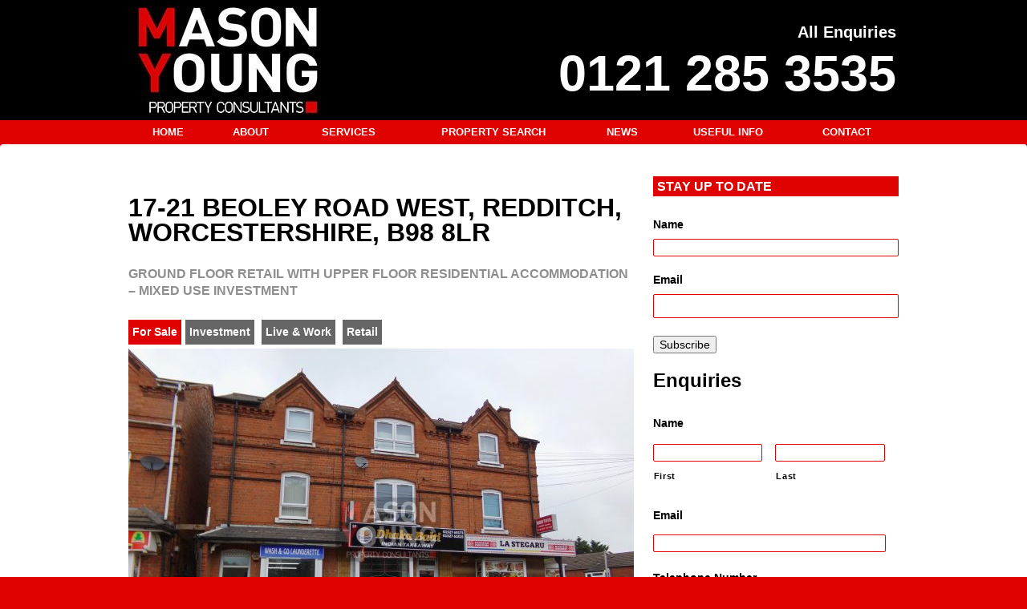

--- FILE ---
content_type: text/html; charset=UTF-8
request_url: https://www.masonyoung.co.uk/properties/17-21-beoley-road-west-redditch-worcestershire-b98-8lr/
body_size: 38406
content:
	<!doctype html>
	<!--[if !IE]>
	<html class="no-js non-ie" lang="en-GB"> <![endif]-->
	<!--[if IE 7 ]>
	<html class="no-js ie7" lang="en-GB"> <![endif]-->
	<!--[if IE 8 ]>
	<html class="no-js ie8" lang="en-GB"> <![endif]-->
	<!--[if IE 9 ]>
	<html class="no-js ie9" lang="en-GB"> <![endif]-->
	<!--[if gt IE 9]><!-->
<html class="no-js" lang="en-GB"> <!--<![endif]-->
	<head>

		<meta charset="UTF-8"/>
		<meta name="viewport" content="width=device-width, initial-scale=1.0">

		<title>17-21 BEOLEY ROAD WEST, REDDITCH, WORCESTERSHIRE, B98 8LR &#124; </title>

		<link rel="profile" href="https://gmpg.org/xfn/11"/>
		<link rel="pingback" href="https://www.masonyoung.co.uk/xmlrpc.php"/>
		






		
	  <link rel='dns-prefetch' href='//s.w.org' />
<link rel="alternate" type="application/rss+xml" title="Mason Young &raquo; Feed" href="https://www.masonyoung.co.uk/feed/" />
<link rel="alternate" type="application/rss+xml" title="Mason Young &raquo; Comments Feed" href="https://www.masonyoung.co.uk/comments/feed/" />
		<script type="text/javascript">
			window._wpemojiSettings = {"baseUrl":"https:\/\/s.w.org\/images\/core\/emoji\/12.0.0-1\/72x72\/","ext":".png","svgUrl":"https:\/\/s.w.org\/images\/core\/emoji\/12.0.0-1\/svg\/","svgExt":".svg","source":{"concatemoji":"https:\/\/www.masonyoung.co.uk\/wp-includes\/js\/wp-emoji-release.min.js?ver=5.3.20"}};
			!function(e,a,t){var n,r,o,i=a.createElement("canvas"),p=i.getContext&&i.getContext("2d");function s(e,t){var a=String.fromCharCode;p.clearRect(0,0,i.width,i.height),p.fillText(a.apply(this,e),0,0);e=i.toDataURL();return p.clearRect(0,0,i.width,i.height),p.fillText(a.apply(this,t),0,0),e===i.toDataURL()}function c(e){var t=a.createElement("script");t.src=e,t.defer=t.type="text/javascript",a.getElementsByTagName("head")[0].appendChild(t)}for(o=Array("flag","emoji"),t.supports={everything:!0,everythingExceptFlag:!0},r=0;r<o.length;r++)t.supports[o[r]]=function(e){if(!p||!p.fillText)return!1;switch(p.textBaseline="top",p.font="600 32px Arial",e){case"flag":return s([127987,65039,8205,9895,65039],[127987,65039,8203,9895,65039])?!1:!s([55356,56826,55356,56819],[55356,56826,8203,55356,56819])&&!s([55356,57332,56128,56423,56128,56418,56128,56421,56128,56430,56128,56423,56128,56447],[55356,57332,8203,56128,56423,8203,56128,56418,8203,56128,56421,8203,56128,56430,8203,56128,56423,8203,56128,56447]);case"emoji":return!s([55357,56424,55356,57342,8205,55358,56605,8205,55357,56424,55356,57340],[55357,56424,55356,57342,8203,55358,56605,8203,55357,56424,55356,57340])}return!1}(o[r]),t.supports.everything=t.supports.everything&&t.supports[o[r]],"flag"!==o[r]&&(t.supports.everythingExceptFlag=t.supports.everythingExceptFlag&&t.supports[o[r]]);t.supports.everythingExceptFlag=t.supports.everythingExceptFlag&&!t.supports.flag,t.DOMReady=!1,t.readyCallback=function(){t.DOMReady=!0},t.supports.everything||(n=function(){t.readyCallback()},a.addEventListener?(a.addEventListener("DOMContentLoaded",n,!1),e.addEventListener("load",n,!1)):(e.attachEvent("onload",n),a.attachEvent("onreadystatechange",function(){"complete"===a.readyState&&t.readyCallback()})),(n=t.source||{}).concatemoji?c(n.concatemoji):n.wpemoji&&n.twemoji&&(c(n.twemoji),c(n.wpemoji)))}(window,document,window._wpemojiSettings);
		</script>
		<style type="text/css">
img.wp-smiley,
img.emoji {
	display: inline !important;
	border: none !important;
	box-shadow: none !important;
	height: 1em !important;
	width: 1em !important;
	margin: 0 .07em !important;
	vertical-align: -0.1em !important;
	background: none !important;
	padding: 0 !important;
}
</style>
	<link rel='stylesheet' id='wp-block-library-css'  href='https://www.masonyoung.co.uk/wp-includes/css/dist/block-library/style.min.css?ver=5.3.20' type='text/css' media='all' />
<link rel='stylesheet' id='rs-plugin-settings-css'  href='https://www.masonyoung.co.uk/wp-content/plugins/revslider/public/assets/css/rs6.css?ver=6.0.9' type='text/css' media='all' />
<style id='rs-plugin-settings-inline-css' type='text/css'>
#rs-demo-id {}
</style>
<link rel='stylesheet' id='wp-lightbox-2.min.css-css'  href='https://www.masonyoung.co.uk/wp-content/plugins/wp-lightbox-2/styles/lightbox.min.css?ver=1.3.4' type='text/css' media='all' />
<link rel='stylesheet' id='responsive-style-css'  href='https://www.masonyoung.co.uk/wp-content/themes/masonyoung/core/css/style.css?ver=5.3.20' type='text/css' media='all' />
<link rel='stylesheet' id='responsive-media-queries-css'  href='https://www.masonyoung.co.uk/wp-content/themes/masonyoung/core/css/responsive.css?ver=5.3.20' type='text/css' media='all' />
<link rel='stylesheet' id='mm_icomoon-css'  href='https://www.masonyoung.co.uk/wp-content/plugins/mega_main_menu/framework/src/css/icomoon.css?ver=2.1.4' type='text/css' media='all' />
<link rel='stylesheet' id='mmm_mega_main_menu-css'  href='https://www.masonyoung.co.uk/wp-content/plugins/mega_main_menu/src/css/cache.skin.css?ver=1489147567' type='text/css' media='all' />
<script type='text/javascript' src='https://www.masonyoung.co.uk/wp-includes/js/jquery/jquery.js?ver=1.12.4-wp'></script>
<script type='text/javascript' src='https://www.masonyoung.co.uk/wp-includes/js/jquery/jquery-migrate.min.js?ver=1.4.1'></script>
<script type='text/javascript' src='https://www.masonyoung.co.uk/wp-content/plugins/revslider/public/assets/js/revolution.tools.min.js?ver=6.0'></script>
<script type='text/javascript' src='https://www.masonyoung.co.uk/wp-content/plugins/revslider/public/assets/js/rs6.min.js?ver=6.0.9'></script>
<link rel='https://api.w.org/' href='https://www.masonyoung.co.uk/wp-json/' />
<link rel="EditURI" type="application/rsd+xml" title="RSD" href="https://www.masonyoung.co.uk/xmlrpc.php?rsd" />
<link rel="wlwmanifest" type="application/wlwmanifest+xml" href="https://www.masonyoung.co.uk/wp-includes/wlwmanifest.xml" /> 
<link rel='prev' title='FIRST FLOOR OFFICES, PLYMOUTH HOUSE, GUNS LANE, WEST BROMWICH, B70 9HT' href='https://www.masonyoung.co.uk/properties/plymouth-house-guns-lane-west-bromwich-b70-9ht/' />
<link rel='next' title='OFFICES, LEE BANK BUSINESS CENTRE, 55 HOLLOWAY HEAD, BIRMINGHAM, B1 1HP' href='https://www.masonyoung.co.uk/properties/offices-lee-bank-business-centre-55-holloway-head-birmingham-b1-1hp/' />
<meta name="generator" content="WordPress 5.3.20" />
<link rel='shortlink' href='https://www.masonyoung.co.uk/?p=11552' />
<link rel="alternate" type="application/json+oembed" href="https://www.masonyoung.co.uk/wp-json/oembed/1.0/embed?url=https%3A%2F%2Fwww.masonyoung.co.uk%2Fproperties%2F17-21-beoley-road-west-redditch-worcestershire-b98-8lr%2F" />
<link rel="alternate" type="text/xml+oembed" href="https://www.masonyoung.co.uk/wp-json/oembed/1.0/embed?url=https%3A%2F%2Fwww.masonyoung.co.uk%2Fproperties%2F17-21-beoley-road-west-redditch-worcestershire-b98-8lr%2F&#038;format=xml" />
<!-- We need this for debugging -->
<!-- Mason Young 1.9.7.7 -->
<meta name="generator" content="Powered by Slider Revolution 6.0.9 - responsive, Mobile-Friendly Slider Plugin for WordPress with comfortable drag and drop interface." />
<link rel="icon" href="https://www.masonyoung.co.uk/wp-content/uploads/2020/02/cropped-my-1-32x32.png" sizes="32x32" />
<link rel="icon" href="https://www.masonyoung.co.uk/wp-content/uploads/2020/02/cropped-my-1-192x192.png" sizes="192x192" />
<link rel="apple-touch-icon-precomposed" href="https://www.masonyoung.co.uk/wp-content/uploads/2020/02/cropped-my-1-180x180.png" />
<meta name="msapplication-TileImage" content="https://www.masonyoung.co.uk/wp-content/uploads/2020/02/cropped-my-1-270x270.png" />
<script type="text/javascript">function setREVStartSize(a){try{var b,c=document.getElementById(a.c).parentNode.offsetWidth;if(c=0===c||isNaN(c)?window.innerWidth:c,a.tabw=void 0===a.tabw?0:parseInt(a.tabw),a.thumbw=void 0===a.thumbw?0:parseInt(a.thumbw),a.tabh=void 0===a.tabh?0:parseInt(a.tabh),a.thumbh=void 0===a.thumbh?0:parseInt(a.thumbh),a.tabhide=void 0===a.tabhide?0:parseInt(a.tabhide),a.thumbhide=void 0===a.thumbhide?0:parseInt(a.thumbhide),a.mh=void 0===a.mh||""==a.mh?0:a.mh,"fullscreen"===a.layout||"fullscreen"===a.l)b=Math.max(a.mh,window.innerHeight);else{for(var d in a.gw=Array.isArray(a.gw)?a.gw:[a.gw],a.rl)(void 0===a.gw[d]||0===a.gw[d])&&(a.gw[d]=a.gw[d-1]);for(var d in a.gh=void 0===a.el||""===a.el||Array.isArray(a.el)&&0==a.el.length?a.gh:a.el,a.gh=Array.isArray(a.gh)?a.gh:[a.gh],a.rl)(void 0===a.gh[d]||0===a.gh[d])&&(a.gh[d]=a.gh[d-1]);var e,f=Array(a.rl.length),g=0;for(var d in a.tabw=a.tabhide>=c?0:a.tabw,a.thumbw=a.thumbhide>=c?0:a.thumbw,a.tabh=a.tabhide>=c?0:a.tabh,a.thumbh=a.thumbhide>=c?0:a.thumbh,a.rl)f[d]=a.rl[d]<window.innerWidth?0:a.rl[d];for(var d in e=f[0],f)e>f[d]&&0<f[d]&&(e=f[d],g=d);var h=c>a.gw[g]+a.tabw+a.thumbw?1:(c-(a.tabw+a.thumbw))/a.gw[g];b=a.gh[g]*h+(a.tabh+a.thumbh)}void 0===window.rs_init_css&&(window.rs_init_css=document.head.appendChild(document.createElement("style"))),document.getElementById(a.c).height=b,window.rs_init_css.innerHTML+="#"+a.c+"_wrapper { height: "+b+"px }"}catch(a){console.log("Failure at Presize of Slider:"+a)}};</script>
<script>
(function($) {
    $(document).on('facetwp-loaded', function() {
        $('html, body').animate({ scrollTop: 0 }, 500);
     });
})(jQuery);
</script>
	</head>

<body class="properties-template-default single single-properties postid-11552 mmm mega_main_menu-2-1-4">



	<div class="skip-container cf">
		<a class="skip-link screen-reader-text focusable" href="#content">&darr; Skip to Main Content</a>
	</div><!-- .skip-container -->
	<div id="header">
		
		<div id="header-container">

		
		
		
		
			<div id="logo">
				<a href="https://www.masonyoung.co.uk/"><img src="/wp-content/uploads/2016/04/cropped-cropped-mason-young-logo.jpg" width="247" height="150" alt="Mason Young"/></a>
			</div><!-- end of #logo -->

		
		
			<div id="top-widget" class="top-widget">
		
		
			<div id="text-4" class="widget_text">			<div class="textwidget"><div id="small-top">All Enquiries</div>
<div id="top-number">0121 285 3535</div></div>
		</div>
		
			</div><!-- end of #top-widget -->
		
<!-- begin "mega_main_menu" -->
<div id="mega_main_menu" class="header-menu primary_style-flat icons-left first-lvl-align-justify first-lvl-separator-none direction-horizontal fullwidth-enable pushing_content-disable mobile_minimized-enable dropdowns_trigger-hover dropdowns_animation-none no-logo no-search no-woo_cart no-buddypress responsive-enable coercive_styles-disable indefinite_location_mode-disable language_direction-ltr version-2-1-4 mega_main mega_main_menu">
	<div class="menu_holder">
	<div class="mmm_fullwidth_container"></div><!-- class="fullwidth_container" -->
		<div class="menu_inner">
			<span class="nav_logo">
				<a class="mobile_toggle">
					<span class="mobile_button">
						Menu &nbsp;
						<span class="symbol_menu">&equiv;</span>
						<span class="symbol_cross">&#x2573;</span>
					</span><!-- class="mobile_button" -->
				</a>
			</span><!-- /class="nav_logo" -->
				<ul id="mega_main_menu_ul" class="mega_main_menu_ul">
<li id="menu-item-1769" class="menu-item menu-item-type-post_type menu-item-object-page menu-item-home menu-item-1769 default_dropdown  drop_to_right submenu_default_width columns1">
	<a href="https://www.masonyoung.co.uk/" class="item_link  disable_icon" tabindex="1">
		<i class=""></i> 
		<span class="link_content">
			<span class="link_text">
				Home
			</span>
		</span>
	</a>
</li>
<li id="menu-item-1770" class="menu-item menu-item-type-post_type menu-item-object-page menu-item-1770 default_dropdown  drop_to_right submenu_default_width columns1">
	<a href="https://www.masonyoung.co.uk/about/" class="item_link  disable_icon" tabindex="2">
		<i class=""></i> 
		<span class="link_content">
			<span class="link_text">
				About
			</span>
		</span>
	</a>
</li>
<li id="menu-item-1771" class="menu-item menu-item-type-post_type menu-item-object-page menu-item-1771 default_dropdown  drop_to_right submenu_default_width columns1">
	<a href="https://www.masonyoung.co.uk/services/" class="item_link  disable_icon" tabindex="3">
		<i class=""></i> 
		<span class="link_content">
			<span class="link_text">
				Services
			</span>
		</span>
	</a>
</li>
<li id="menu-item-1772" class="menu-item menu-item-type-post_type menu-item-object-page menu-item-1772 default_dropdown  drop_to_right submenu_default_width columns1">
	<a href="https://www.masonyoung.co.uk/search/" class="item_link  disable_icon" tabindex="4">
		<i class=""></i> 
		<span class="link_content">
			<span class="link_text">
				Property Search
			</span>
		</span>
	</a>
</li>
<li id="menu-item-1773" class="menu-item menu-item-type-taxonomy menu-item-object-category menu-item-1773 default_dropdown  drop_to_right submenu_default_width columns1">
	<a href="https://www.masonyoung.co.uk/category/news/" class="item_link  disable_icon" tabindex="5">
		<i class=""></i> 
		<span class="link_content">
			<span class="link_text">
				News
			</span>
		</span>
	</a>
</li>
<li id="menu-item-1774" class="menu-item menu-item-type-post_type menu-item-object-page menu-item-1774 default_dropdown  drop_to_right submenu_default_width columns1">
	<a href="https://www.masonyoung.co.uk/useful-info/" class="item_link  disable_icon" tabindex="6">
		<i class=""></i> 
		<span class="link_content">
			<span class="link_text">
				Useful Info
			</span>
		</span>
	</a>
</li>
<li id="menu-item-1775" class="menu-item menu-item-type-post_type menu-item-object-page menu-item-1775 default_dropdown  drop_to_right submenu_default_width columns1">
	<a href="https://www.masonyoung.co.uk/contact/" class="item_link  disable_icon" tabindex="7">
		<i class=""></i> 
		<span class="link_content">
			<span class="link_text">
				Contact
			</span>
		</span>
	</a>
</li></ul>
		</div><!-- /class="menu_inner" -->
	</div><!-- /class="menu_holder" -->
</div><!-- /id="mega_main_menu" -->
		
				
		
		
		
		
		
		</div><!-- end of #header-container -->
		
		
		
	</div><!-- end of #header -->
	

	<div id="wrapper" class="clearfix">

<script type="text/javascript">
(function($) {

/*
*  render_map
*
*  This function will render a Google Map onto the selected jQuery element
*
*  @type	function
*  @date	8/11/2013
*  @since	4.3.0
*
*  @param	$el (jQuery element)
*  @return	n/a
*/

function render_map( $el ) {

	// var
	var $markers = $el.find('.marker');

	// vars
	var args = {
		zoom		: 16,
		center		: new google.maps.LatLng(0, 0),
		mapTypeId	: google.maps.MapTypeId.ROADMAP
	};

	// create map
	var map = new google.maps.Map( $el[0], args);

	// add a markers reference
	map.markers = [];

	// add markers
	$markers.each(function(){

    	add_marker( $(this), map );

	});

	// center map
	center_map( map );

}

/*
*  add_marker
*
*  This function will add a marker to the selected Google Map
*
*  @type	function
*  @date	8/11/2013
*  @since	4.3.0
*
*  @param	$marker (jQuery element)
*  @param	map (Google Map object)
*  @return	n/a
*/

function add_marker( $marker, map ) {

	// var
	var latlng = new google.maps.LatLng( $marker.attr('data-lat'), $marker.attr('data-lng') );

	// create marker
	var marker = new google.maps.Marker({
		position	: latlng,
		map			: map
	});

	// add to array
	map.markers.push( marker );

	// if marker contains HTML, add it to an infoWindow
	if( $marker.html() )
	{
		// create info window
		var infowindow = new google.maps.InfoWindow({
			content		: $marker.html()
		});

		// show info window when marker is clicked
		google.maps.event.addListener(marker, 'click', function() {

			infowindow.open( map, marker );

		});
	}

}

/*
*  center_map
*
*  This function will center the map, showing all markers attached to this map
*
*  @type	function
*  @date	8/11/2013
*  @since	4.3.0
*
*  @param	map (Google Map object)
*  @return	n/a
*/

function center_map( map ) {

	// vars
	var bounds = new google.maps.LatLngBounds();

	// loop through all markers and create bounds
	$.each( map.markers, function( i, marker ){

		var latlng = new google.maps.LatLng( marker.position.lat(), marker.position.lng() );

		bounds.extend( latlng );

	});

	// only 1 marker?
	if( map.markers.length == 1 )
	{
		// set center of map
	    map.setCenter( bounds.getCenter() );
	    map.setZoom( 16 );
	}
	else
	{
		// fit to bounds
		map.fitBounds( bounds );
	}

}

/*
*  document ready
*
*  This function will render each map when the document is ready (page has loaded)
*
*  @type	function
*  @date	8/11/2013
*  @since	5.0.0
*
*  @param	n/a
*  @return	n/a
*/

$(document).ready(function(){

	$('.acf-map-property').each(function(){

		render_map( $(this) );

	});

});

})(jQuery);
</script>

<script async defer
src="https://maps.googleapis.com/maps/api/js?key=AIzaSyAcK5f7LKgF_GXKBZNOaLvCwqwltNWJspY&callback=initMap">
</script>




<div id="container" class="hfeed">




                    <script>
function fwp_redirect() {
    var query = FWP.build_query_string();
    window.location.href = '/search-results/?' + query;
}
</script>







		<div id="content" class="grid col-620">





			
				
											<div id="post-11552" class="post-11552 properties type-properties status-publish hentry property_categories-investment property_categories-live-work property_categories-retail property_status-for-sale property_price-500000-1000000 property_area-redditch property_size-2000-sq-ft-5000-sq-ft">
							
							<h2>17-21 BEOLEY ROAD WEST, REDDITCH, WORCESTERSHIRE, B98 8LR</h2>

							<div id="sub-title"><p>GROUND FLOOR RETAIL WITH UPPER FLOOR RESIDENTIAL ACCOMMODATION – MIXED USE INVESTMENT</p>
</div>

							
							
							
							
							<div id="prop-type"><p>Investment</p></div>
							
							
							<div id="prop-type"><p>Live & Work</p></div>
							
							
							
							<div id="prop-type"><p>Retail</p></div>
							
							





							<!--property types-->


							<!--end of property types-->




											<div id="featured-tags">
											<div id="featured-tag"><p>For Sale</p></div>
											
											
											
											
																						</div>




							<div class="post-entry">
								
								<div id="property-contain">


									<div id="main-property-image">



										
        <div class="large">
                <a href="https://www.masonyoung.co.uk/wp-content/uploads/2023/12/102_6095a.jpg" rel="lightbox">
                     <img src="https://www.masonyoung.co.uk/wp-content/uploads/2023/12/102_6095a-630x450.jpg" alt="" />
                </a>









                <div id="image-band">

	                
					
					

					
									<div id="image-band-inner">

										<div id="left">






																						

											£575,000
											<span>

												
											</span>

											


										</div><!--end of #left-->



									<div id="right">

										
										3,325 Sq Ft</div>

										
									</div><!--end of #right-->

								</div><!--end of #image-band-inner-->

							</div><!--end of #image-band-->




            </div>
                    <div class="thumb">
                <a href="https://www.masonyoung.co.uk/wp-content/uploads/2023/12/loungeA.jpg" rel="lightbox">
                     <img src="https://www.masonyoung.co.uk/wp-content/uploads/2023/12/loungeA-100x100.jpg" alt="" />
                </a>
            </div>
        





									</div><!--end of #main-property-image-->









							
								<div id="brochure-button">

									<a href="https://www.masonyoung.co.uk/wp-content/uploads/2023/12/17-21-Beoley-Road-West-Redditch-Worcestershire-B98-8LR-FH-1.pdf" target="_blank"><h5>Brochure Link</h5></a>

								</div><!--end of #brochure-button-->

								

								




								<div id="location-description">





									
									<h5>Location:</h5>


									<p style="text-align: justify"> The premises are situated on Beoley Road West, close to its junction with Other Road and Holloway Lane. Trafford Retail Park is located within close proximity and consists of major retailers, such as Iceland, Home Bargains and Aldi. Redditch Train Station is located approximately 1 mile west from the subject property, providing regular access into Birmingham City Centre and the surrounding areas. Birmingham City Centre is located approximately 15 miles north from the subject premises. The M42 motorway can be accessed from either the A441 or the A435, which are approximately 5 miles away. </p>

									
								</div><!--end of #location-description-->





								<div id="description">

									
									<h5>Description:</h5> <p style="text-align: justify"> The premises comprise of a three-storey brick-built building surmounted by a pitched tiled roof. Internally, the ground floor benefits from three self-contained retail units with three self-contained flats on the first and second floors. </p>

									
								</div><!--end of #description-->











								<div id="accommodation">

									<h5>Accommodation</h5>

									




									<div id="accommodation-fields">

										<div id="area"><strong>17 Beoley Road	</strong></div>

										<div id="sqft">537 Sq Ft </div>

										<div id="sqm">50 Sq M</div>

									</div><!--end of #accommodation-fields-->



									




									<div id="accommodation-fields">

										<div id="area"><strong>17A Beoley Road	</strong></div>

										<div id="sqft">506 Sq Ft </div>

										<div id="sqm">47 Sq M</div>

									</div><!--end of #accommodation-fields-->



									




									<div id="accommodation-fields">

										<div id="area"><strong>19 Beoley Road	</strong></div>

										<div id="sqft">631 Sq Ft </div>

										<div id="sqm">59 Sq M</div>

									</div><!--end of #accommodation-fields-->



									




									<div id="accommodation-fields">

										<div id="area"><strong>19A Beoley Road	</strong></div>

										<div id="sqft">581 Sq Ft </div>

										<div id="sqm">54 Sq M</div>

									</div><!--end of #accommodation-fields-->



									




									<div id="accommodation-fields">

										<div id="area"><strong>21 Beoley Road	</strong></div>

										<div id="sqft">424 Sq Ft </div>

										<div id="sqm">39 Sq M</div>

									</div><!--end of #accommodation-fields-->



									




									<div id="accommodation-fields">

										<div id="area"><strong></strong></div>

										<div id="sqft"> Sq Ft </div>

										<div id="sqm"> Sq M</div>

									</div><!--end of #accommodation-fields-->



									

							</div><!--end of #accommodation-->



							
							<div id="accommodation-fields-total">

								<div id="area"><strong>Total Sq Ft:</strong></div> <div id="area">3,325 Sq Ft</div>

								
							</div><!--end of #accommodation-fields-->

							<div id="accommodation-fields-total">

								
								<div id="area"><strong>Total Sq M:</strong></div> <div id="area">309 Sq M</div>

								
							</div><!--end of #accommodation-fields-->




							<div id="energy">

								
								<h5>Energy Performance Certificate:</h5> <p style="text-align: justify"> Details available upon request. </p>

								
							</div><!--end of #energy-->



							
								<h5>Services:</h5> <p style="text-align: justify"> We are advised all main services are connected to include mains gas, water and electricity.</p>
<p>Mason Young Property Consultants has not checked and does not accept responsibility for any of the services within this property and would suggest that any in-going tenant or occupier satisfies themselves in this regard. </p>

							

							
								<h5>Planning:</h5> <p style="text-align: justify"> Interested parties should contact Redditch Borough Council Planning Department on 01527 881 770. </p>

							




							

							
								<h5>Tenure / Price:</h5> <p style="text-align: justify"> The freehold interest is available at a quoting price of £575,000 subject to contract. </p>
<p style="text-align: justify"> The property is let on a full repairing and insuring and the flats are held on assured short hold tenancies, producing a total income of £39,900 per annum. Further details available upon request.</p>

							
							


							
								<h5>Business Rates:</h5> <p style="text-align: justify"> 17 Beoley Road West is currently listed within the 2023 rating listing as having a rateable value of £4,550. Rates payable will be in the region of £2,270.45. </p>


<p style="text-align: justify"> 19-21 Beoley Road West is currently listed within the 2023 rating listing as having a rateable value of £6,800. Rates payable will be in the region of £3,393.20. </p>


<p style="text-align: justify"> Interested parties are advised to make their own enquiries to Redditch Borough Council Business Rates Department on 01527 543 023. </p>

							

							
								<h5>VAT:</h5> <p style="text-align: justify"> We understand that the property is not elected for VAT. </p>

							

							
								<h5>Legal Costs:</h5> <p style="text-align: justify"> Each party to be responsible for their own legal costs incurred during this transaction. </p>

							

							
								<h5>Viewing:</h5> Strictly by prior appointment with the sole agents,</br>
Mason Young Property Consultants.

							

							
								<h5>Contact Details:</h5>
								Arjamand Farooqui BSc (Hons) </br>Tel: 0121 285 3535 </br>Mob: 07929 410 481 </br>Email: af@masonyoung.co.uk

							




							<div id="other-properties">

								<h4> Other Properties</h4>

								

<div id="other-prop">
	<div id="other-left">
        <h2><a href="https://www.masonyoung.co.uk/properties/48-hylton-street-jewellery-quarter-birmingham-b18-6hn/">48 HYLTON STREET, JEWELLERY QUARTER, BIRMINGHAM, B18 6HN</a></h2>
        <p></p>

        <div id="more">
	        <a href="https://www.masonyoung.co.uk/properties/48-hylton-street-jewellery-quarter-birmingham-b18-6hn/">Read More</a>
        </div>
	</div>

	<div id="other-right">
		
											<a href="">
												<img src="https://www.masonyoung.co.uk/wp-content/uploads/2025/10/DSCN2059a-140x100.jpg" alt="" />
                							</a>

												</div>
</div>

<div id="other-prop">
	<div id="other-left">
        <h2><a href="https://www.masonyoung.co.uk/properties/suite-5-avebury-house-55-newhall-st-birmingham-b3-3rb/">SUITE 5, AVEBURY HOUSE, 55 NEWHALL ST BIRMINGHAM, B3 3RB</a></h2>
        <p></p>

        <div id="more">
	        <a href="https://www.masonyoung.co.uk/properties/suite-5-avebury-house-55-newhall-st-birmingham-b3-3rb/">Read More</a>
        </div>
	</div>

	<div id="other-right">
		
											<a href="">
												<img src="https://www.masonyoung.co.uk/wp-content/uploads/2024/04/Capture-140x100.jpg" alt="" />
                							</a>

												</div>
</div>



							</div>







					
					
					</div><!--end of property-contain-->
				</div><!-- end of .post-entry -->

<!--
				<div class="navigation">
					<div class="previous">&#8249; <a href="https://www.masonyoung.co.uk/properties/plymouth-house-guns-lane-west-bromwich-b70-9ht/" rel="prev">FIRST FLOOR OFFICES, PLYMOUTH HOUSE, GUNS LANE, WEST BROMWICH, B70 9HT</a></div>
					<div class="next"><a href="https://www.masonyoung.co.uk/properties/offices-lee-bank-business-centre-55-holloway-head-birmingham-b1-1hp/" rel="next">OFFICES, LEE BANK BUSINESS CENTRE, 55 HOLLOWAY HEAD, BIRMINGHAM, B1 1HP</a> &#8250;</div>
				</div>
--><!-- end of .navigation -->



							</div><!-- end of #post-11552 -->
			
						



			
		



	<div id="widgets" class="grid col-300 fit">
		
		<div id="text-5" class="widget-wrapper widget_text">			<div class="textwidget"><div id="latest-bar">STAY UP TO DATE</div>
<div>
<h1 color="#000"></h1>
<form class="js-cm-form" id="subForm" action="https://www.createsend.com/t/subscribeerror?description=" method="post" data-id="5B5E7037DA78A748374AD499497E309E74D3BB75A1528F3BBF146CB521C87A41B4630CAADE2836B5EB9579889AE4B3CAA0BB1E0C31E9E0CBB3C28FA40944F53A">
<div>
<div><label>Name </label><input aria-label="Name" id="fieldName" maxlength="200" name="cm-name" required="" type="text"></div>
<div><label>Email </label><input autocomplete="Email" aria-label="Email" class="js-cm-email-input" id="fieldEmail" maxlength="200" name="cm-jhdhoh-jhdhoh" required="" type="email"></div>
</div>
<p><button type="submit">Subscribe</button></form>
</div>
<p><script type="text/javascript" src="https://js.createsend1.com/javascript/copypastesubscribeformlogic.js"></script></p>
</div>
		</div><div id="text-3" class="widget-wrapper widget_text">			<div class="textwidget"><div class="widget-title"><h3>Enquiries</h3></div>

                <div class='gf_browser_chrome gform_wrapper' id='gform_wrapper_1' ><form method='post' enctype='multipart/form-data'  id='gform_1'  action='/properties/17-21-beoley-road-west-redditch-worcestershire-b98-8lr/'>
                        <div class='gform_body'><ul id='gform_fields_1' class='gform_fields top_label form_sublabel_below description_below'><li id='field_1_5'  class='gfield gform_hidden field_sublabel_below field_description_below gfield_visibility_visible' ><input name='input_5' id='input_1_5' type='hidden' class='gform_hidden'  aria-invalid="false" value='17-21 BEOLEY ROAD WEST, REDDITCH, WORCESTERSHIRE, B98 8LR' /></li><li id='field_1_1'  class='gfield field_sublabel_below field_description_below gfield_visibility_visible' ><label class='gfield_label gfield_label_before_complex'  >Name</label><div class='ginput_complex ginput_container no_prefix has_first_name no_middle_name has_last_name no_suffix gf_name_has_2 ginput_container_name' id='input_1_1'>
                            
                            <span id='input_1_1_3_container' class='name_first' >
                                                    <input type='text' name='input_1.3' id='input_1_1_3' value='' aria-label='First name'    aria-invalid="false" />
                                                    <label for='input_1_1_3' >First</label>
                                                </span>
                            
                            <span id='input_1_1_6_container' class='name_last' >
                                                    <input type='text' name='input_1.6' id='input_1_1_6' value='' aria-label='Last name'    aria-invalid="false" />
                                                    <label for='input_1_1_6' >Last</label>
                                                </span>
                            
                        </div></li><li id='field_1_2'  class='gfield field_sublabel_below field_description_below gfield_visibility_visible' ><label class='gfield_label' for='input_1_2' >Email</label><div class='ginput_container ginput_container_email'>
                            <input name='input_2' id='input_1_2' type='text' value='' class='medium'     aria-invalid="false" />
                        </div></li><li id='field_1_3'  class='gfield field_sublabel_below field_description_below gfield_visibility_visible' ><label class='gfield_label' for='input_1_3' >Telephone Number</label><div class='ginput_container ginput_container_phone'><input name='input_3' id='input_1_3' type='text' value='' class='medium'    aria-invalid="false"  /></div></li><li id='field_1_4'  class='gfield field_sublabel_below field_description_below gfield_visibility_visible' ><label class='gfield_label' for='input_1_4' >Message</label><div class='ginput_container ginput_container_textarea'><textarea name='input_4' id='input_1_4' class='textarea medium'      aria-invalid="false"   rows='10' cols='50'></textarea></div></li><li id='field_1_6'  class='gfield field_sublabel_below field_description_below gfield_visibility_visible' ><label class='gfield_label' for='input_1_6' >CAPTCHA</label><div class='gfield_captcha_container'><img class='gfield_captcha' src='https://www.masonyoung.co.uk/wp-content/uploads/gravity_forms/0-55a11d32cdbaa102b46fb5ca1fb3d414/1303868793.png' alt='' width='150' height='42' /><div class='gfield_captcha_input_container simple_captcha_medium'><input type='text' name='input_6' id='input_1_6' /><input type='hidden' name='input_captcha_prefix_6' value='1303868793' /></div></div></li>
                            </ul></div>
        <div class='gform_footer top_label'> <input type='submit' id='gform_submit_button_1' class='gform_button button' value='Submit'  onclick='if(window["gf_submitting_1"]){return false;}  window["gf_submitting_1"]=true;  ' onkeypress='if( event.keyCode == 13 ){ if(window["gf_submitting_1"]){return false;} window["gf_submitting_1"]=true;  jQuery("#gform_1").trigger("submit",[true]); }' /> 
            <input type='hidden' class='gform_hidden' name='is_submit_1' value='1' />
            <input type='hidden' class='gform_hidden' name='gform_submit' value='1' />
            
            <input type='hidden' class='gform_hidden' name='gform_unique_id' value='' />
            <input type='hidden' class='gform_hidden' name='state_1' value='WyJbXSIsIjVkNGZkNDM5MGM3MzVjM2I3MmY2NTk1ZDA5YWJiMjI5Il0=' />
            <input type='hidden' class='gform_hidden' name='gform_target_page_number_1' id='gform_target_page_number_1' value='0' />
            <input type='hidden' class='gform_hidden' name='gform_source_page_number_1' id='gform_source_page_number_1' value='1' />
            <input type='hidden' name='gform_field_values' value='' />
            
        </div>
                        </form>
                        </div><script type='text/javascript'> jQuery(document).bind('gform_post_render', function(event, formId, currentPage){if(formId == 1) {} } );jQuery(document).bind('gform_post_conditional_logic', function(event, formId, fields, isInit){} );</script><script type='text/javascript'> jQuery(document).ready(function(){jQuery(document).trigger('gform_post_render', [1, 1]) } ); </script></div>
		</div>
			</div><!-- end of #widgets -->



</div><!-- end of #wrapper -->
</div><!-- end of #container -->

<div id="footer" class="clearfix">
	
	<div id="footer-wrapper">
		
		




		
		<div class="grid col-940">

			<div class="grid col-540">
				
			</div><!-- end of col-540 -->

			<div class="grid col-380 fit">
				<ul class="social-icons"></ul><!-- .social-icons -->			</div><!-- end of col-380 fit -->

		</div><!-- end of col-940 -->
		
		<div class="grid col-300 copyright">
			<ul id="menu-footer-menu" class="footer-menu"><li id="menu-item-1768" class="menu-item menu-item-type-post_type menu-item-object-page menu-item-1768"><a href="https://www.masonyoung.co.uk/terms-conditions/">Terms &#038; Conditions</a></li>
</ul>			
			<p>6 Warstone Mews, Warstone Lane, Jewellery Quarter, Birmingham, B18 6JB</p>
			
			
			&copy; 2026<a href="https://www.masonyoung.co.uk/" title="Mason Young">
				Mason Young			</a>
			
		</div><!-- end of .copyright -->

		<div class="grid col-300 scroll-top"><a href="#scroll-top" title="scroll to top">&uarr;</a></div>

		<div class="grid col-300 fit powered">		
			</div><!-- end .powered -->

	</div><!-- end #footer-wrapper -->

	</div><!-- end #footer -->

<link rel='stylesheet' id='gforms_reset_css-css'  href='https://www.masonyoung.co.uk/wp-content/plugins/gravityforms/css/formreset.min.css?ver=2.4.17' type='text/css' media='all' />
<link rel='stylesheet' id='gforms_formsmain_css-css'  href='https://www.masonyoung.co.uk/wp-content/plugins/gravityforms/css/formsmain.min.css?ver=2.4.17' type='text/css' media='all' />
<link rel='stylesheet' id='gforms_ready_class_css-css'  href='https://www.masonyoung.co.uk/wp-content/plugins/gravityforms/css/readyclass.min.css?ver=2.4.17' type='text/css' media='all' />
<link rel='stylesheet' id='gforms_browsers_css-css'  href='https://www.masonyoung.co.uk/wp-content/plugins/gravityforms/css/browsers.min.css?ver=2.4.17' type='text/css' media='all' />
<script type='text/javascript'>
/* <![CDATA[ */
var JQLBSettings = {"fitToScreen":"1","resizeSpeed":"400","displayDownloadLink":"0","navbarOnTop":"0","loopImages":"","resizeCenter":"","marginSize":"0","linkTarget":"","help":"","prevLinkTitle":"previous image","nextLinkTitle":"next image","prevLinkText":"\u00ab Previous","nextLinkText":"Next \u00bb","closeTitle":"close image gallery","image":"Image ","of":" of ","download":"Download","jqlb_overlay_opacity":"80","jqlb_overlay_color":"#000000","jqlb_overlay_close":"1","jqlb_border_width":"10","jqlb_border_color":"#ffffff","jqlb_border_radius":"0","jqlb_image_info_background_transparency":"100","jqlb_image_info_bg_color":"#ffffff","jqlb_image_info_text_color":"#000000","jqlb_image_info_text_fontsize":"10","jqlb_show_text_for_image":"1","jqlb_next_image_title":"next image","jqlb_previous_image_title":"previous image","jqlb_next_button_image":"https:\/\/www.masonyoung.co.uk\/wp-content\/plugins\/wp-lightbox-2\/styles\/images\/next.gif","jqlb_previous_button_image":"https:\/\/www.masonyoung.co.uk\/wp-content\/plugins\/wp-lightbox-2\/styles\/images\/prev.gif","jqlb_maximum_width":"","jqlb_maximum_height":"","jqlb_show_close_button":"1","jqlb_close_image_title":"close image gallery","jqlb_close_image_max_heght":"22","jqlb_image_for_close_lightbox":"https:\/\/www.masonyoung.co.uk\/wp-content\/plugins\/wp-lightbox-2\/styles\/images\/closelabel.gif","jqlb_keyboard_navigation":"1","jqlb_popup_size_fix":"0"};
/* ]]> */
</script>
<script type='text/javascript' src='https://www.masonyoung.co.uk/wp-content/plugins/wp-lightbox-2/wp-lightbox-2.min.js?ver=1.3.4.1'></script>
<script type='text/javascript' src='https://www.masonyoung.co.uk/wp-content/plugins/mega_main_menu/src/js/frontend.js?ver=2.1.4'></script>
<script type='text/javascript' src='https://www.masonyoung.co.uk/wp-includes/js/wp-embed.min.js?ver=5.3.20'></script>






</body>
</html>